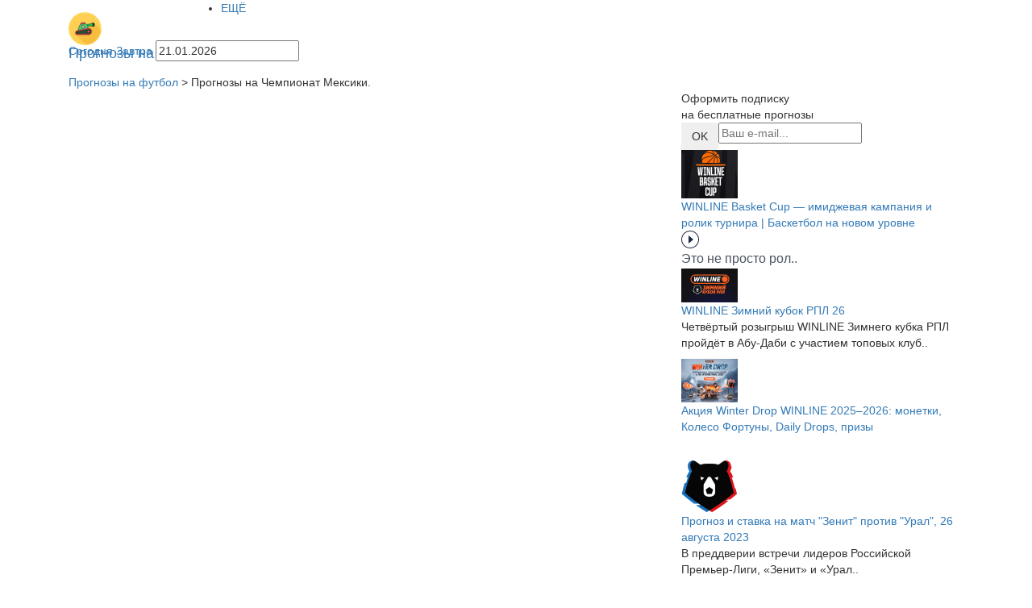

--- FILE ---
content_type: text/html; charset=UTF-8
request_url: https://bettank.ru/prognozi-na-chempionat_meksiki
body_size: 8153
content:
<!DOCTYPE html>
<html lang="ru">
<head>
    <meta charset="utf-8">
    <meta name="language" content="ru"/>
    <meta http-equiv="X-UA-Compatible" content="IE=edge">
    <meta name="viewport" content="width=device-width, initial-scale=1, maximum-scale=1, user-scalable=no">
    <!-- The above 3 meta tags *must* come first in the head; any other head content must come *after* these tags -->
    <meta name="keywords" />
<meta name="description" />
<title></title>

    <!-- Bootstrap -->
    <link href="https://maxcdn.bootstrapcdn.com/bootstrap/3.3.7/css/bootstrap.min.css" rel="stylesheet" integrity="sha384-BVYiiSIFeK1dGmJRAkycuHAHRg32OmUcww7on3RYdg4Va+PmSTsz/K68vbdEjh4u" crossorigin="anonymous">
    <link href="https://fonts.googleapis.com/css?family=Roboto:300,400&amp;subset=cyrillic" rel="stylesheet">
    <link href="/themes/bet/css/owl.carousel.css" rel="stylesheet">
    <link href="/themes/bet/css/owl.theme.css" rel="stylesheet">
    <link href="/themes/bet/css/jquery-ui.min.css" rel="stylesheet">
    <link href="/themes/bet/css/menu.css?v=1.0.8" rel="stylesheet">
    <link href="/themes/bet/css/style.css?v=1.0.8" rel="stylesheet">
    <link href="/themes/bet/css/responsive.css?v=1.0.8" rel="stylesheet">
            <link rel="canonical" href="https://bettank.ru/prognozi-na-chempionat_meksiki"/>
        <!-- HTML5 shim and Respond.js for IE8 support of HTML5 elements and media queries -->
    <!-- WARNING: Respond.js doesn't work if you view the page via file:// -->
    <!--[if lt IE 9]>
    <script src="https://oss.maxcdn.com/html5shiv/3.7.3/html5shiv.min.js"></script>
    <script src="https://oss.maxcdn.com/respond/1.4.2/respond.min.js"></script>
    <![endif]-->
</head>

<body><script type="text/javascript" src="https://ajax.googleapis.com/ajax/libs/jquery/1.12.4/jquery.min.js"></script>
<script type="text/javascript" src="/./themes/bet/js/jquery-ui.min.js"></script>

<div class="wrapper">
    <header>
        <div role="main" class="main navigate">
    <div class="container">
        <a class="navbar-brand" href="/">
            <img src="/upload/settings/58d54888b2d67.png" alt="logo">
            <span>Прогнозы на футбол</span>
        </a>
        <ul class="menu flex">
            <li><a href="/prognozy-ot-professionalov-na-futbol">Прогнозы от экспертов</a></li>
                            <li><a href="/prognozi-na-chempionat-anglii-apl">Чемпионат Англии</a></li>
                            <li><a href="/prognozi-na-chempionat-ispanii">Чемпионат Испании</a></li>
                            <li><a href="/prognozi-na-chempionat-rossii-1">Чемпионат России</a></li>
                            <li><a href="/prognozi-na-chempionat-germanii">Чемпионат Гeрмании</a></li>
                            <li><a href="/prognozi-na-chempionat-italii">Чемпионат Италии</a></li>
                            <li><a href="/prognozi-na-liga-chempionov">Лига Чемпионов</a></li>
                            <li><a href="/prognozi-na-chempionat-frantsii">Чемпионат Франции</a></li>
                            <li><a href="/prognozi-na-liga-evropi">Лига Европы</a></li>
                            <li><a href="/prognozi-na-chempionat-niderlandov">Чемпионат Нидерландов</a></li>
                            <li><a href="/prognozi-na-chempionat-turtsii">Чемпионат Турции.</a></li>
                            <li><a href="/prognozi-na-chempionat-shveytsarii-superliga">Чемпионат Швейцaрии. Суперлига.</a></li>
                            <li><a href="/prognozi-na-chempionship-angliya">Чемпионшип Англия</a></li>
                            <li><a href="/prognozi-na-chempionat-belgii">Чемпионат Бельгии</a></li>
                            <li><a href="/prognozi-na-chempionat-portugalii">Чемпионат Португалии</a></li>
                            <li><a href="/prognozi-na-chempionat-paragvaya">Чемпионат Парагвая</a></li>
                            <li><a href="/prognozi-na-chempionat-danii">Чемпионат Дании</a></li>
                            <li><a href="/prognozi-na-chempionat-belarusi">Чемпионат Беларуси.</a></li>
                            <li><a href="/prognozi-na-chempionat-avstrii">Чемпионат Австрии</a></li>
                            <li><a href="/prognozi-na-1-ya-liga-angliya">1-я лига. Англия</a></li>
                            <li><a href="/prognozi-na-kubok-italii">Кубок Италии.</a></li>
                            <li><a href="/prognozi-na-2-ya-liga-angliya">2-я лига. Англия</a></li>
                            <li><a href="/prognozi-na-kubok-ispanii">Кубок Испании.</a></li>
                            <li><a href="/prognozi-na-chempionat-germanii-2-ya-bundesliga">2-я Бундеслига</a></li>
                            <li><a href="/prognozi-na-chempionat-shvetsii">Чемпионат Швеции</a></li>
                            <li><a href="/prognozi-na-kubok-anglii">Кубок Англии.</a></li>
                            <li><a href="/prognozi-na-chempionat-rossii-fnl">ФНЛ</a></li>
                            <li><a href="/prognozi-na-chempionat-italii-seriya-b">Италия. Серия Б</a></li>
                            <li><a href="/prognozi-na-segunda-ispaniya">Сегунда. Испания</a></li>
                            <li><a href="/prognozi-na-kubok-frantsii">Кубок Франции.</a></li>
                            <li><a href="/prognozi-na-chempionat-yujnoy-korei">Чемпионат Южной Кореи</a></li>
                            <li><a href="/prognozi-na-kvalifikatsiya-ligi-evropi">Квалификация Лиги Европы</a></li>
                            <li><a href="/prognozi-na-kubok_angliyskoy_ligi">Кубок Английской Лиги.</a></li>
                            <li><a href="/prognozi-na-kubok_niderlandov">Кубок Нидерландов.</a></li>
                            <li><a href="/prognozi-na-chempionat-kitaya">Чемпионат Китая</a></li>
                            <li><a href="/prognozi-na-3-ya-bundesliga-germaniya">3-я бундеслига. Германия</a></li>
                            <li><a href="/prognozi-na-chempionat-yaponii">Чемпионат Японии</a></li>
                            <li><a href="/prognozi-na-chempionat-gretsii">Чемпионат Греции</a></li>
                            <li><a href="/prognozi-na-chempionat-brazilii">Чемпионат Бразилии.</a></li>
                            <li><a href="/prognozi-na-chempionat-ssha">Чемпионат США</a></li>
                            <li><a href="/prognozi-na-kubok_ukraini">Кубок Украины.</a></li>
                            <li><a href="/prognozi-na-chempionat-irlandii">Чемпионат Ирландии</a></li>
                            <li><a href="/prognozi-na-chempionat-finlyandii">Чемпионат Финляндии</a></li>
                            <li><a href="/prognozi-na-liga-chempionov-azii">Лига чемпионов Азии</a></li>
                            <li><a href="/prognozi-na-tovarischeskiy-match">Товарищеский матч</a></li>
                            <li><a href="/prognozi-na-chempionat-horvatii">Чемпионат Хорватии</a></li>
                            <li><a href="/prognozi-na-chempionat-shotlandii">Чемпионат Шотландии</a></li>
                            <li><a href="/prognozi-na-chempionat-argentini">Чемпионат Аргентины</a></li>
                            <li><a href="/prognozi-na-chempionat-chehii">Чемпионат Чехии</a></li>
                            <li><a href="/prognozi-na-chempionat-polshi">Чемпионат Польши</a></li>
                            <li><a href="/prognozi-na-chempionat-slovenii">Чемпионат Словении</a></li>
                            <li><a href="/prognozi-na-chempionat-litvi">Чемпионат Литвы</a></li>
                            <li><a href="/prognozi-na-kubok_germanii">Кубок Германии.</a></li>
                            <li><a href="/prognozi-na-kubok-afk">Кубок АФК</a></li>
                            <li><a href="/prognozi-na-chempionat-avstralii">Чемпионат Австралии</a></li>
                            <li><a href="/prognozi-na-lega-pro-italiya">Лега Про. Италия</a></li>
                            <li><a href="/prognozi-na-chempionat-ekvadora">Чемпионат Эквадора</a></li>
                            <li><a href="/prognozi-na-chempionat-severnoy-irlandii">Чемпионат Северной Ирландии.</a></li>
                            <li><a href="/prognozi-na-chempionat-ruminii">Чемпионат Румынии</a></li>
                            <li><a href="/prognozi-na-1-y-divizion-niderlandi">1-й дивизион. Нидерланды</a></li>
                            <li><a href="/prognozi-na-chempionat_ukraini_1_ya_liga">Чемпионат Украины. 1-я лига.</a></li>
                            <li><a href="/prognozi-na-kubok_frantsuzskoy_ligi">Кубок Французской Лиги.</a></li>
                            <li><a href="/prognozi-na-liga_chempionov_konkakaf">Лига чемпионов КОНКАКАФ.</a></li>
                            <li><a href="/prognozi-na-1-ya-liga-avstriya">1-я лига. Австрия</a></li>
                            <li><a href="/prognozi-na-chempionat-peru">Чемпионат Перу</a></li>
                            <li><a href="/prognozi-na-3-ya-bundesliga-germaniya-1">3-я бундеслига. Германия</a></li>
                            <li><a href="/prognozi-na-kubok_rossii2">Кубок России.</a></li>
                            <li><a href="/prognozi-na-kubok-libertadores">Кубок Либертадорес</a></li>
                            <li><a href="/prognozi-na-kubok_portugalii">Кубок Португалии.</a></li>
                            <li><a href="/prognozi-na-mejdunarodniy-kubok-chempionov-2017">Международный Кубок Чемпионов 2017</a></li>
                            <li><a href="/prognozi-na-chempionat-rossii-2-y-divizion-zapad">Чемпионат России 2-й дивизион Запад</a></li>
                            <li><a href="/prognozi-na-3-y-divizion-frantsiya">3-й дивизион. Франция</a></li>
                            <li><a href="/prognozi-na-chempionat-rossii-2-y-divizion-vostok">Чемпионат России 2-й дивизион Восток</a></li>
                            <li><a href="/prognozi-na-chempionat-rossii-2-y-divizion-tsentr">Чемпионат России 2-й дивизион Центр</a></li>
                            <li><a href="/prognozi-na-chempionat-rossii-2-y-divizion-ural-povolje">Чемпионат России 2-й дивизион Урал-Поволжье</a></li>
                            <li><a href="/prognozi-na-chempionat-rossii-2-y-divizion-yug">Чемпионат России 2-й дивизион Юг</a></li>
                            <li><a href="/prognozi-na-chempionat-ukraini">Чемпионат Украины</a></li>
                            <li><a href="/prognozi-na-2-y-divizion-frantsiya">2-й дивизион. Франция</a></li>
                            <li><a href="/prognozi-na-chempionat-marokko">Чемпионат Марокко</a></li>
                            <li><a href="/prognozi-na-superkubok_niderlandov">Суперкубок Нидерландов.</a></li>
                            <li><a href="/prognozi-na-natsionalnaya-liga-angliya">Национальная Лига. Англия</a></li>
                            <li><a href="/prognozi-na-kubok_shvetsii">Кубок Швеции.</a></li>
                            <li><a href="/prognozi-na-chempionat-tailanda">Чемпионат Таиланда</a></li>
                            <li><a href="/prognozi-na-chempionat-saudovskoy-aravii">Чемпионат Саудовской Аравии</a></li>
                            <li><a href="/prognozi-na-2-y-divizion-shvetsiya">2-й дивизион. Швеция</a></li>
                            <li><a href="/prognozi-na-chempionat-bolgarii">Чемпионат Болгарии</a></li>
                            <li><a href="/prognozi-na-chempionat-kolumbii">Чемпионат Колумбии</a></li>
                            <li><a href="/prognozi-na-superkubok-rossii">Суперкубок России</a></li>
                            <li><a href="/prognozi-na-superkubok-frantsii">Суперкубок Франции.</a></li>
                            <li><a href="/prognozi-na-chempionat_germanii_regionalliga__zapad">Чемпионат Гeрмании. Регионаллига (запад).</a></li>
                            <li><a href="/prognozi-na-chempionat_germanii_regionalliga__severo_vostok">Чемпионат Гeрмании. Регионаллига (северо-восток).</a></li>
                            <li><a href="/prognozi-na-chempionat_germanii_regionalliga__yugo_zapad">Чемпионат Гeрмании. Регионаллига (юго-запад).</a></li>
                            <li><a href="/prognozi-na-chempionat_germanii_regionalliga__bavariya">Чемпионат Гeрмании. Регионаллига (Бавария).</a></li>
                            <li><a href="/prognozi-na-superkubok-uefa">Суперкубок УЕФА.</a></li>
                            <li><a href="/prognozi-na-kubok-ameriki">Кубок Америки.</a></li>
                            <li><a href="/prognozi-na-liga-natsiy-uefa">Лига наций УЕФА.</a></li>
                            <li><a href="/prognozi-na-kubok-afrikanskih-natsiy">Кубок африканских наций.</a></li>
                            <li><a href="/prognozi-na-chempionat_slovenii_2_ya_liga">Чемпионат Словении. 2-я лига.</a></li>
                            <li><a href="/prognozi-na-chempionat-polshi-1-ya-liga">Чемпионат Польши. 1-я лига.</a></li>
                            <li><a href="/prognozi-na-kubok-ssha">Кубок США</a></li>
                            <li><a href="/prognozi-na-kubok-kazahstana">Кубок Казахстана.</a></li>
                            <li><a href="/prognozi-na-severoamerikanskaya-liga">Североамериканская лига</a></li>
                            <li><a href="/prognozi-na-chempionat-evropi-do-21">Чемпионат Европы до 21</a></li>
                            <li><a href="/prognozi-na-superkubok-italii">Суперкубок Италии.</a></li>
                            <li><a href="/prognozi-na-kubok_tunisa">Кубок Туниса.</a></li>
                            <li><a href="/prognozi-na-superkubok-ispanii">Суперкубок Испании.</a></li>
                            <li><a href="/prognozi-na-chempionat-belarusi-1-ya-liga">Чемпионат Беларуси. 1-я лига.</a></li>
                            <li><a href="/prognozi-na-turnir_dubliruyuschih_sostavov">Турнир дублирующих составов.</a></li>
                            <li><a href="/prognozi-na-kubok_polshi">Кубок Польши.</a></li>
                            <li><a href="/prognozi-na-chempionat-norvegii">Чемпионат Норвегии</a></li>
                            <li><a href="/prognozi-na-chempionat_latvii">Чемпионат Латвии.</a></li>
                            <li><a href="/prognozi-na-superkubok-germanii">Суперкубок Германии.</a></li>
                            <li><a href="/prognozi-na-kubok_belarusi">Кубок Беларуси.</a></li>
                            <li><a href="/prognozi-na-yujnoamerikanskiy-kubok">Южноамериканский Кубок</a></li>
                            <li><a href="/prognozi-na-sbornie_do_21_goda">Сборные до 21 года.</a></li>
                            <li><a href="/prognozi-na-chempionat_salvadora">Чемпионат Сальвадора.</a></li>
                            <li><a href="/prognozi-na-chempionat_azerbaydjana">Чемпионат Азербайджана.</a></li>
                            <li><a href="/prognozi-na-chempionat_turtsii_1_ya_liga">Чемпионат Турции. 1-я лига.</a></li>
                            <li><a href="/prognozi-na-chempionat_brazilii_seriya_b">Чемпионат Бразилии. Серия B.</a></li>
                            <li><a href="/prognozi-na-kubok_norvegii">Кубок Норвегии.</a></li>
                            <li><a href="/prognozi-na-chempionat_meksiki">Чемпионат Мексики.</a></li>
                            <li><a href="/prognozi-na-chempionat_uelsa">Чемпионат Уэльса.</a></li>
                            <li><a href="/prognozi-na-kubok_turtsii">Кубок Турции.</a></li>
                            <li><a href="/prognozi-na-chempionat-egipta">Чемпионат Египта</a></li>
                            <li><a href="/prognozi-na-chempionat-vetnama">Чемпионат Вьетнама</a></li>
                            <li><a href="/prognozi-na-chempionat_kazahstana">Чемпионат Казахстана.</a></li>
                            <li><a href="/prognozi-na-chempionat_gruzii">Чемпионат Грузии.</a></li>
                            <li><a href="/prognozi-na-chempionat_moldavii">Чемпионат Молдавии.</a></li>
                            <li><a href="/prognozi-na-chempionat_slovakii1">Чемпионат Словакии.</a></li>
                            <li><a href="/prognozi-na-chempionat_kipra">Чемпионат Кипра.</a></li>
                            <li><a href="/prognozi-na-liga_chempionov_kaf">Лига Чемпионов КАФ.</a></li>
                            <li><a href="/prognozi-na-chempionat_tunisa">Чемпионат Туниса.</a></li>
                            <li><a href="/prognozi-na-chempionat-evropi-do-19">Чемпионат Европы до 19</a></li>
                            <li><a href="/prognozi-na-chempionat_serbii">Чемпионат Сербии.</a></li>
                    </ul>
    </div>
</div>
<div class="calendar container-fluid">
    <div class="container">
        <div class="date-selection col-sm-4 col-xs-12">
                            <a class="main-btn today" href="/prognozi-na-football-segodnya">Сегодня</a>
                <a class="main-btn tomorrow" href="/prognozi-na-football-zavtra">Завтра</a>
                <input  type="text" id="datepicker" value="21.01.2026"  readonly>
                    </div>
        <div class="header-carousel col-sm-8 col-xs-12">
            <div id="owl-demo" class="owl-carousel owl-theme">
                            </div>
            <div class="customNavigation">
                <a class="btn prev"><img src="/themes/bet/img/calendar_arrow.png" alt=""></a>
                <a class="btn next"><img src="/themes/bet/img/calendar_arrow.png" alt=""></a>
            </div>
        </div>
    </div>
</div>
    </header>
    <div class="content-wrapper container-fluid">
        <div class="container">
            <div class="breadcrumps col-xs-12">
                <a href="https://bettank.ru/">Прогнозы на футбол</a> > Прогнозы на Чемпионат Мексики.            </div>
            <div id="prognoses_block" class="content col-xs-12 col-sm-8">
        </div>
<div class="sidebar col-xs-12 col-sm-4">
    <div class="subscribe">
    <div class="header-subscribe">Оформить подписку</div>
    <div class="dop-header-subscribe">на бесплатные прогнозы</div>
    <form action="/ajax/subscribe" method="post" class="btn-group subscribe-form">
        <input class="main-btn_in" name="email" type="email" placeholder="Ваш e-mail...">
        <button class="btn">OK</button>
    </form>
</div>
<div id="subscribe-result"></div>    <div class="content-sidebar">
            <div class="one-sidebar-news" itemscope itemtype="http://schema.org/Article">
            <div class="header-news-sb">
                <a href="/prognozy-ot-professionalov-na-futbol/winline-basket-cup-imidjevaya-kampaniya-i-rolik-turnira-basketbol-na-novom-urovne">
                    <img itemprop="image" itemtype="http://schema.org/Url" src="/upload/prognoz/70_70_6967f106635c0.jpg" alt="">
                </a>
                <div itemprop="headline" class="header-text-sb">
                    <a href="/prognozy-ot-professionalov-na-futbol/winline-basket-cup-imidjevaya-kampaniya-i-rolik-turnira-basketbol-na-novom-urovne" itemprop="mainEntityOfPage" >
                        WINLINE Basket Cup — имиджевая кампания и ролик турнира | Баскетбол на новом уровне                    </a>
                </div>
                                <div class="play"><img src="/themes/bet/img/play.png" alt=""></div>
                            </div>
            <div class="content-news-sb" itemprop="articleBody">
                <p style="margin: 0; font-size: 16px; line-height: 1.6; color: #4b5563;">Это не просто рол..
            </div>

            <meta itemprop="dateModified" content="" />
            <meta itemprop="datePublished" content="" />
            <meta itemprop="author" content="bettank" />
            <div style="visibility: hidden; height: 0" itemprop="publisher" itemscope itemtype= "http://schema.org/Organization" >
                <span itemprop="name">bettank</span>
                <img itemprop="logo" src="/themes/bet/img/logo.png">
            </div>

            <div style="visibility: hidden; height: 0" itemprop="aggregateRating"
                 itemscope itemtype="http://schema.org/AggregateRating">
                <span itemprop="ratingValue" >5</span>
                <span itemprop="ratingCount" >10</span>
            </div>
        </div>
            <div class="one-sidebar-news" itemscope itemtype="http://schema.org/Article">
            <div class="header-news-sb">
                <a href="/prognozy-ot-professionalov-na-futbol/winline-zimniy-kubok-rpl-26">
                    <img itemprop="image" itemtype="http://schema.org/Url" src="/upload/prognoz/70_70_6967eb78a8ac4.png" alt="">
                </a>
                <div itemprop="headline" class="header-text-sb">
                    <a href="/prognozy-ot-professionalov-na-futbol/winline-zimniy-kubok-rpl-26" itemprop="mainEntityOfPage" >
                        WINLINE Зимний кубок РПЛ 26                    </a>
                </div>
                            </div>
            <div class="content-news-sb" itemprop="articleBody">
                <p>Четвёртый розыгрыш WINLINE Зимнего кубка РПЛ пройдёт в Абу-Даби с участием топовых клуб..
            </div>

            <meta itemprop="dateModified" content="" />
            <meta itemprop="datePublished" content="" />
            <meta itemprop="author" content="bettank" />
            <div style="visibility: hidden; height: 0" itemprop="publisher" itemscope itemtype= "http://schema.org/Organization" >
                <span itemprop="name">bettank</span>
                <img itemprop="logo" src="/themes/bet/img/logo.png">
            </div>

            <div style="visibility: hidden; height: 0" itemprop="aggregateRating"
                 itemscope itemtype="http://schema.org/AggregateRating">
                <span itemprop="ratingValue" >5</span>
                <span itemprop="ratingCount" >10</span>
            </div>
        </div>
            <div class="one-sidebar-news" itemscope itemtype="http://schema.org/Article">
            <div class="header-news-sb">
                <a href="/prognozy-ot-professionalov-na-futbol/aktsiya-winter-drop-winline-20252026-monetki-koleso-fortuni-daily-drops-prizi">
                    <img itemprop="image" itemtype="http://schema.org/Url" src="/upload/prognoz/70_70_695281b89290d.png" alt="">
                </a>
                <div itemprop="headline" class="header-text-sb">
                    <a href="/prognozy-ot-professionalov-na-futbol/aktsiya-winter-drop-winline-20252026-monetki-koleso-fortuni-daily-drops-prizi" itemprop="mainEntityOfPage" >
                        Акция Winter Drop WINLINE 2025–2026: монетки, Колесо Фортуны, Daily Drops, призы                    </a>
                </div>
                            </div>
            <div class="content-news-sb" itemprop="articleBody">
                <article style="max-width: 860px; margin: 0 auto; padding: 16px; background: #ffffff; colo..
            </div>

            <meta itemprop="dateModified" content="" />
            <meta itemprop="datePublished" content="" />
            <meta itemprop="author" content="bettank" />
            <div style="visibility: hidden; height: 0" itemprop="publisher" itemscope itemtype= "http://schema.org/Organization" >
                <span itemprop="name">bettank</span>
                <img itemprop="logo" src="/themes/bet/img/logo.png">
            </div>

            <div style="visibility: hidden; height: 0" itemprop="aggregateRating"
                 itemscope itemtype="http://schema.org/AggregateRating">
                <span itemprop="ratingValue" >5</span>
                <span itemprop="ratingCount" >10</span>
            </div>
        </div>
            <div class="one-sidebar-news" itemscope itemtype="http://schema.org/Article">
            <div class="header-news-sb">
                <a href="/prognozy-ot-professionalov-na-futbol/prognoz-i-stavka-na-match-zenit-protiv-ural-26-avgusta-2023">
                    <img itemprop="image" itemtype="http://schema.org/Url" src="/upload/champ/70_70_64e867633fc06.png" alt="">
                </a>
                <div itemprop="headline" class="header-text-sb">
                    <a href="/prognozy-ot-professionalov-na-futbol/prognoz-i-stavka-na-match-zenit-protiv-ural-26-avgusta-2023" itemprop="mainEntityOfPage" >
                        Прогноз и ставка на матч "Зенит" против "Урал", 26 августа 2023                    </a>
                </div>
                            </div>
            <div class="content-news-sb" itemprop="articleBody">
                <p>В преддверии встречи лидеров Российской Премьер-Лиги, &laquo;Зенит&raquo; и &laquo;Урал..
            </div>

            <meta itemprop="dateModified" content="2023-08-26" />
            <meta itemprop="datePublished" content="2023-08-26 16:00" />
            <meta itemprop="author" content="bettank" />
            <div style="visibility: hidden; height: 0" itemprop="publisher" itemscope itemtype= "http://schema.org/Organization" >
                <span itemprop="name">bettank</span>
                <img itemprop="logo" src="/themes/bet/img/logo.png">
            </div>

            <div style="visibility: hidden; height: 0" itemprop="aggregateRating"
                 itemscope itemtype="http://schema.org/AggregateRating">
                <span itemprop="ratingValue" >5</span>
                <span itemprop="ratingCount" >10</span>
            </div>
        </div>
            <div class="one-sidebar-news" itemscope itemtype="http://schema.org/Article">
            <div class="header-news-sb">
                <a href="/prognozy-ot-professionalov-na-futbol/prognoz-i-stavka-na-match-fk-utreht-protiv-pek-zvolle-26-avgusta-2023">
                    <img itemprop="image" itemtype="http://schema.org/Url" src="/upload/champ/70_70_53ec397a55fa5.png" alt="">
                </a>
                <div itemprop="headline" class="header-text-sb">
                    <a href="/prognozy-ot-professionalov-na-futbol/prognoz-i-stavka-na-match-fk-utreht-protiv-pek-zvolle-26-avgusta-2023" itemprop="mainEntityOfPage" >
                        Прогноз и ставка на матч ФК "Утрехт" против ПЕК "Зволле", 26 августа 2023                    </a>
                </div>
                            </div>
            <div class="content-news-sb" itemprop="articleBody">
                <p>В предстоящем матче между ФК &quot;Утрехт&quot; и ПЕК &quot;Зволле&quot; ожидается напр..
            </div>

            <meta itemprop="dateModified" content="2023-08-27" />
            <meta itemprop="datePublished" content="2023-08-27 14:15" />
            <meta itemprop="author" content="bettank" />
            <div style="visibility: hidden; height: 0" itemprop="publisher" itemscope itemtype= "http://schema.org/Organization" >
                <span itemprop="name">bettank</span>
                <img itemprop="logo" src="/themes/bet/img/logo.png">
            </div>

            <div style="visibility: hidden; height: 0" itemprop="aggregateRating"
                 itemscope itemtype="http://schema.org/AggregateRating">
                <span itemprop="ratingValue" >5</span>
                <span itemprop="ratingCount" >10</span>
            </div>
        </div>
            <div class="one-sidebar-news" itemscope itemtype="http://schema.org/Article">
            <div class="header-news-sb">
                <a href="/prognozy-ot-professionalov-na-futbol/prognoz-i-stavka-na-match-renn-gavr-26-avgusta-2023">
                    <img itemprop="image" itemtype="http://schema.org/Url" src="/upload/champ/70_70_64e8750ce41fd.png" alt="">
                </a>
                <div itemprop="headline" class="header-text-sb">
                    <a href="/prognozy-ot-professionalov-na-futbol/prognoz-i-stavka-na-match-renn-gavr-26-avgusta-2023" itemprop="mainEntityOfPage" >
                        Прогноз и ставка на матч «Ренн» – «Гавр», 26 августа 2023                    </a>
                </div>
                            </div>
            <div class="content-news-sb" itemprop="articleBody">
                <p>26 августа &laquo;Ренн&raquo;, демонстрирующий мощную атаку, столкнется с командой &laq..
            </div>

            <meta itemprop="dateModified" content="2023-08-27" />
            <meta itemprop="datePublished" content="2023-08-27 15:00" />
            <meta itemprop="author" content="bettank" />
            <div style="visibility: hidden; height: 0" itemprop="publisher" itemscope itemtype= "http://schema.org/Organization" >
                <span itemprop="name">bettank</span>
                <img itemprop="logo" src="/themes/bet/img/logo.png">
            </div>

            <div style="visibility: hidden; height: 0" itemprop="aggregateRating"
                 itemscope itemtype="http://schema.org/AggregateRating">
                <span itemprop="ratingValue" >5</span>
                <span itemprop="ratingCount" >10</span>
            </div>
        </div>
            <div class="one-sidebar-news" itemscope itemtype="http://schema.org/Article">
            <div class="header-news-sb">
                <a href="/prognozy-ot-professionalov-na-futbol/prognoz-i-stavka-na-match-psj-lans-26-avgusta-2023">
                    <img itemprop="image" itemtype="http://schema.org/Url" src="/upload/champ/70_70_64e8750ce41fd.png" alt="">
                </a>
                <div itemprop="headline" class="header-text-sb">
                    <a href="/prognozy-ot-professionalov-na-futbol/prognoz-i-stavka-na-match-psj-lans-26-avgusta-2023" itemprop="mainEntityOfPage" >
                        Прогноз и ставка на матч «ПСЖ» – «Ланс», 26 августа 2023                    </a>
                </div>
                            </div>
            <div class="content-news-sb" itemprop="articleBody">
                <p>26 августа фанаты французского футбола ждут столкновение &laquo;ПСЖ&raquo; и &laquo;Лан..
            </div>

            <meta itemprop="dateModified" content="2023-08-26" />
            <meta itemprop="datePublished" content="2023-08-26 23:00" />
            <meta itemprop="author" content="bettank" />
            <div style="visibility: hidden; height: 0" itemprop="publisher" itemscope itemtype= "http://schema.org/Organization" >
                <span itemprop="name">bettank</span>
                <img itemprop="logo" src="/themes/bet/img/logo.png">
            </div>

            <div style="visibility: hidden; height: 0" itemprop="aggregateRating"
                 itemscope itemtype="http://schema.org/AggregateRating">
                <span itemprop="ratingValue" >5</span>
                <span itemprop="ratingCount" >10</span>
            </div>
        </div>
            <div class="one-sidebar-news" itemscope itemtype="http://schema.org/Article">
            <div class="header-news-sb">
                <a href="/prognozy-ot-professionalov-na-futbol/prognoz-i-stavka-na-match-frozinone-atalanta-26-avgusta-2023">
                    <img itemprop="image" itemtype="http://schema.org/Url" src="/upload/champ/70_70_64e8671ea738b.png" alt="">
                </a>
                <div itemprop="headline" class="header-text-sb">
                    <a href="/prognozy-ot-professionalov-na-futbol/prognoz-i-stavka-na-match-frozinone-atalanta-26-avgusta-2023" itemprop="mainEntityOfPage" >
                        Прогноз и ставка на матч «Фрозиноне» – «Аталанта», 26 августа 2023                    </a>
                </div>
                            </div>
            <div class="content-news-sb" itemprop="articleBody">
                <p>26 августа &laquo;Фрозиноне&raquo; встретится с амбициозной &laquo;Аталантой&raquo; на ..
            </div>

            <meta itemprop="dateModified" content="2023-08-26" />
            <meta itemprop="datePublished" content="2023-08-26 20:30" />
            <meta itemprop="author" content="bettank" />
            <div style="visibility: hidden; height: 0" itemprop="publisher" itemscope itemtype= "http://schema.org/Organization" >
                <span itemprop="name">bettank</span>
                <img itemprop="logo" src="/themes/bet/img/logo.png">
            </div>

            <div style="visibility: hidden; height: 0" itemprop="aggregateRating"
                 itemscope itemtype="http://schema.org/AggregateRating">
                <span itemprop="ratingValue" >5</span>
                <span itemprop="ratingCount" >10</span>
            </div>
        </div>
            <div class="one-sidebar-news" itemscope itemtype="http://schema.org/Article">
            <div class="header-news-sb">
                <a href="/prognozy-ot-professionalov-na-futbol/prognoz-i-stavka-na-match-verona-roma-26-avgusta-2023">
                    <img itemprop="image" itemtype="http://schema.org/Url" src="/upload/champ/70_70_64e8671ea738b.png" alt="">
                </a>
                <div itemprop="headline" class="header-text-sb">
                    <a href="/prognozy-ot-professionalov-na-futbol/prognoz-i-stavka-na-match-verona-roma-26-avgusta-2023" itemprop="mainEntityOfPage" >
                        Прогноз и ставка на матч «Верона» – «Рома», 26 августа 2023                    </a>
                </div>
                            </div>
            <div class="content-news-sb" itemprop="articleBody">
                <p>26 августа &laquo;Верона&raquo; и &laquo;Рома&raquo; сразятся в рамках Серии А. &laquo;..
            </div>

            <meta itemprop="dateModified" content="2023-08-26" />
            <meta itemprop="datePublished" content="2023-08-26 22:45" />
            <meta itemprop="author" content="bettank" />
            <div style="visibility: hidden; height: 0" itemprop="publisher" itemscope itemtype= "http://schema.org/Organization" >
                <span itemprop="name">bettank</span>
                <img itemprop="logo" src="/themes/bet/img/logo.png">
            </div>

            <div style="visibility: hidden; height: 0" itemprop="aggregateRating"
                 itemscope itemtype="http://schema.org/AggregateRating">
                <span itemprop="ratingValue" >5</span>
                <span itemprop="ratingCount" >10</span>
            </div>
        </div>
            <div class="one-sidebar-news" itemscope itemtype="http://schema.org/Article">
            <div class="header-news-sb">
                <a href="/prognozy-ot-professionalov-na-futbol/prognoz-i-stavka-na-match-bohum-borussiya-dortmund-26-avgusta-2023">
                    <img itemprop="image" itemtype="http://schema.org/Url" src="/upload/champ/70_70_53f2ca23c5936.png" alt="">
                </a>
                <div itemprop="headline" class="header-text-sb">
                    <a href="/prognozy-ot-professionalov-na-futbol/prognoz-i-stavka-na-match-bohum-borussiya-dortmund-26-avgusta-2023" itemprop="mainEntityOfPage" >
                        Прогноз и ставка на матч «Бохум» – «Боруссия» Дортмунд, 26 августа 2023                    </a>
                </div>
                            </div>
            <div class="content-news-sb" itemprop="articleBody">
                <p>26 августа 2023: &laquo;Бохум&raquo; принимает &laquo;Боруссия&raquo; Дортмунд в матче ..
            </div>

            <meta itemprop="dateModified" content="2023-08-26" />
            <meta itemprop="datePublished" content="2023-08-26 17:30" />
            <meta itemprop="author" content="bettank" />
            <div style="visibility: hidden; height: 0" itemprop="publisher" itemscope itemtype= "http://schema.org/Organization" >
                <span itemprop="name">bettank</span>
                <img itemprop="logo" src="/themes/bet/img/logo.png">
            </div>

            <div style="visibility: hidden; height: 0" itemprop="aggregateRating"
                 itemscope itemtype="http://schema.org/AggregateRating">
                <span itemprop="ratingValue" >5</span>
                <span itemprop="ratingCount" >10</span>
            </div>
        </div>
    
</div></div>
<div class="clearfix"></div>
<div class="content-text">
    <div class="header-content-text">
        <h1>
                    </h1>
    </div>
    <div class="text">
    </div></div>
<script type="text/javascript">
    var p_date = 'null';
    var p_autoGenerated = 1;
    var p_champ = 447;
    var p_offset = 10;
    var p_team = null;
</script>        </div>

    </div>
    <footer>
        <div class="container-fluid">
            <div class="container">
                <div class="copyright col-xs-12 col-sm-6">
                    <div>© 2017 Беттанк </div><div>Любое использование материалов по гиперссылке</div>                </div>
                <div class="couters col-xs-12 col-sm-6"></div>
            </div>
        </div>
    </footer>
</div>
<div class="bottom-banner-wrapper" id="bottom-banner" style="display: none;">
    <div class="container">
        <div class="bottom-banner">
            <p><a href="https://p.winline.ru/s/22CGhHxVfZ?statid=973_" target="_blank"><img alt="" src="https://ord.s3.yandex.net/d14ac493a489820e6fd0569ebcc3851e32f8df9e258f43c28f2d60afefb98b4e" /></a></p>
        </div>
    </div>
</div>
<!--<script src="/themes/bet/js/jquery-ui.min.js"></script>-->
<!-- Yandex.Metrika counter -->
<script type="text/javascript">
    (function (d, w, c) {
        (w[c] = w[c] || []).push(function() {
            try {
                w.yaCounter42674044 = new Ya.Metrika({
                    id:42674044,
                    clickmap:true,
                    trackLinks:true,
                    accurateTrackBounce:true,
                    webvisor:true
                });
            } catch(e) { }
        });

        var n = d.getElementsByTagName("script")[0],
            s = d.createElement("script"),
            f = function () { n.parentNode.insertBefore(s, n); };
        s.type = "text/javascript";
        s.async = true;
        s.src = "https://mc.yandex.ru/metrika/watch.js";

        if (w.opera == "[object Opera]") {
            d.addEventListener("DOMContentLoaded", f, false);
        } else { f(); }
    })(document, window, "yandex_metrika_callbacks");
</script>
<noscript><div><img src="https://mc.yandex.ru/watch/42674044" style="position:absolute; left:-9999px;" alt="" /></div></noscript>
<!-- /Yandex.Metrika counter -->

<script type="text/javascript">(window.Image ? (new Image()) : document.createElement('img')).src = location.protocol + '//vk.com/rtrg?r=jzCegoQo5FZGJ8u7fEU4KmyxRh8wbODpsAhZLA7nAm49ZGqQg2/8YjC4oM1HLyvSs7dqqP3c0xP8tykO6x0wKD7I4hocYldR4efqS9IpU5ODalJRG/r7Mm9erqT8V2B6oWZKnurZHjLDoB41vF/cOwoNqUEAwKgk0AgFSOeqqAU-&pixel_id=1000094960';</script>


<script>
  (function(i,s,o,g,r,a,m){i['GoogleAnalyticsObject']=r;i[r]=i[r]||function(){
  (i[r].q=i[r].q||[]).push(arguments)},i[r].l=1*new Date();a=s.createElement(o),
  m=s.getElementsByTagName(o)[0];a.async=1;a.src=g;m.parentNode.insertBefore(a,m)
  })(window,document,'script','https://www.google-analytics.com/analytics.js','ga');

  ga('create', 'UA-96161154-1', 'auto');
  ga('send', 'pageview');

</script><script type="text/javascript" src="https://maxcdn.bootstrapcdn.com/bootstrap/3.3.7/js/bootstrap.min.js"></script>
<script type="text/javascript" src="https://www.gstatic.com/charts/loader.js"></script>
<script type="text/javascript" src="/themes/bet/js/owl.carousel.js"></script>
<script type="text/javascript" src="/themes/bet/js/flexmenu.min.js"></script>
<script type="text/javascript" src="/themes/bet/js/main.js?v=1.0.8"></script>
<script type="text/javascript">
/*<![CDATA[*/
$('ul.menu.flex').flexMenu();
/*]]>*/
</script>
</body>
</html>


--- FILE ---
content_type: text/plain
request_url: https://www.google-analytics.com/j/collect?v=1&_v=j102&a=1874936904&t=pageview&_s=1&dl=https%3A%2F%2Fbettank.ru%2Fprognozi-na-chempionat_meksiki&ul=en-us%40posix&sr=1280x720&vp=1280x720&_u=IEBAAEABAAAAACAAI~&jid=1448683149&gjid=1092429809&cid=1026663390.1769023180&tid=UA-96161154-1&_gid=1989218441.1769023180&_r=1&_slc=1&z=1286577138
body_size: -449
content:
2,cG-EMF8J9G3S9